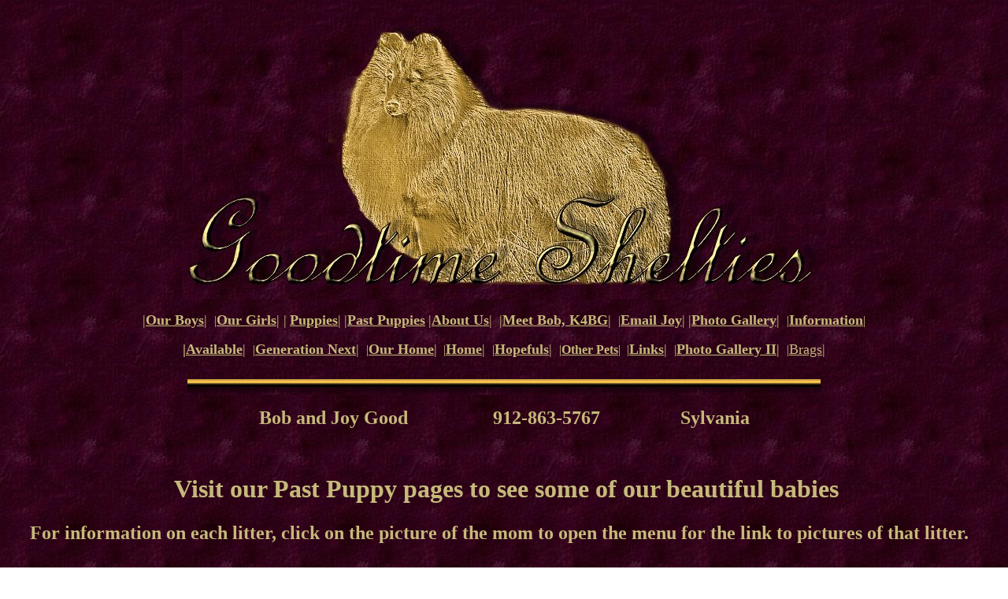

--- FILE ---
content_type: text/html
request_url: https://www.goodtimeshelties.com/puppymenu.htm
body_size: 7121
content:
<!DOCTYPE html PUBLIC "-//W3C//DTD XHTML 1.0 Transitional//EN" "http://www.w3.org/TR/xhtml1/DTD/xhtml1-transitional.dtd">
<html dir="ltr" xmlns="http://www.w3.org/1999/xhtml">

<!-- #BeginTemplate "newtemplet.dwt" -->

<head>
<msnavigation dir="ltr" border="0" cellpadding="0" cellspacing="0" width="100%"><msnavigation valign="top">

<meta content="text/html; charset=utf-8" http-equiv="Content-Type" />
<!-- #BeginEditable "doctitle" -->
<title>Sheltie Puppies</title>
<style type="text/css">
.menutitle{
cursor:pointer;
margin-bottom: 5px;
background-color:#ECECFF;
color:#000000;
width:140px;
padding:2px;
text-align:center;
font-weight:bold;
/*/*/border:1px solid #000000;/* */
}

.submenu{
margin-bottom: 0.5em;
}
</style>

<script type="text/javascript">

/***********************************************
* Switch Menu script- by Martial B of http://getElementById.com/
* Modified by Dynamic Drive for format & NS4/IE4 compatibility
* Visit http://www.dynamicdrive.com/ for full source code
***********************************************/

var persistmenu="yes" //"yes" or "no". Make sure each SPAN content contains an incrementing ID starting at 1 (id="sub1", id="sub2", etc)
var persisttype="sitewide" //enter "sitewide" for menu to persist across site, "local" for this page only

if (document.getElementById){ //DynamicDrive.com change
document.write('<style type="text/css">\n')
document.write('.submenu{display: none;}\n')
document.write('</style>\n')
}

function SwitchMenu(obj){
	if(document.getElementById){
	var el = document.getElementById(obj);
	var ar = document.getElementById("masterdiv").getElementsByTagName("span"); //DynamicDrive.com change
		if(el.style.display != "block"){ //DynamicDrive.com change
			for (var i=0; i<ar.length; i++){
				if (ar[i].className=="submenu") //DynamicDrive.com change
				ar[i].style.display = "none";
			}
			el.style.display = "block";
		}else{
			el.style.display = "none";
		}
	}
}

function get_cookie(Name) { 
var search = Name + "="
var returnvalue = "";
if (document.cookie.length > 0) {
offset = document.cookie.indexOf(search)
if (offset != -1) { 
offset += search.length
end = document.cookie.indexOf(";", offset);
if (end == -1) end = document.cookie.length;
returnvalue=unescape(document.cookie.substring(offset, end))
}
}
return returnvalue;
}

function onloadfunction(){
if (persistmenu=="yes"){
var cookiename=(persisttype=="sitewide")? "switchmenu" : window.location.pathname
var cookievalue=get_cookie(cookiename)
if (cookievalue!="")
document.getElementById(cookievalue).style.display="block"
}
}

function savemenustate(){
var inc=1, blockid=""
while (document.getElementById("sub"+inc)){
if (document.getElementById("sub"+inc).style.display=="block"){
blockid="sub"+inc
break
}
inc++
}
var cookiename=(persisttype=="sitewide")? "switchmenu" : window.location.pathname
var cookievalue=(persisttype=="sitewide")? blockid+";path=/" : blockid
document.cookie=cookiename+"="+cookievalue
}

if (window.addEventListener)
window.addEventListener("load", onloadfunction, false)
else if (window.attachEvent)
window.attachEvent("onload", onloadfunction)
else if (document.getElementById)
window.onload=onloadfunction

if (persistmenu=="yes" && document.getElementById)
window.onunload=savemenustate

</script>

<style type="text/css">
.auto-style3 {
	text-align: center;
	color: #6A1818;
	font-size: small;
	font-family: Harrington;
	font-weight: normal;
}
.auto-style4 {
	vertical-align: bottom;
}
.auto-style5 {
	font-family: Harrington;
	font-size: small;
	color: #660000;
}
</style>


<!-- #EndEditable -->
<style type="text/css">
.auto-style1 {
	text-align: center;
	color: #C6B97B;
}
a {
	color: #C6B97B;
}
a:visited {
	color: #FFCC00;
}
a:active {
	color: #FFFFCC;
}
.auto-style2 {
	color: #C6B97B;
}
</style>
</head>

<body style="background-image: url('Janet.jpg')">


<div class="auto-style1">
	<div>

<p align="center">
    <tbody>
      <tr>
        <td width="223" height="20">
          <img alt="goodtime banner" height="364" src="newbanner.jpg" width="817" /><p align="center">
		<font face="Harrington" size="4" color="#703850">
		  <span class="auto-style2">|</span><a href="gentlemen.htm"><b>Our
          Boys</b></a><span class="auto-style2">| </span></font>
        <span class="auto-style2">&nbsp;|</td><td width="332" height="20"></span><font face="Harrington" size="4"><a href="ladies.htm"><b>Our
          Girls</b></a><span class="auto-style2">| |</span></font>
        <span class="auto-style2">
        </td>
        <td width="120" height="20">
          </span>
          <font face="Harrington" size="4"><b><a href="puppies.html">Puppies</a></b><span class="auto-style2">|</span></font>
        <span class="auto-style2">
        </td>
        <td width="347" height="20">
          </span>
          <font face="Harrington" size="4"><span class="auto-style2">|</span><a href="puppymenu.htm"><b>Past
          Puppies</b></a></font>
        <span class="auto-style2">
        </td>
        <td width="156" height="20">
          </span>
          <font face="Harrington" size="4">|<a href="aboutus.htm"><b>About Us</b></a>| </font>
        &nbsp;<span class="auto-style2"></td><td width="342" height="20"></span><font face="Harrington" size="4">|<a href="hamdays2.htm"><strong>Meet 
		Bob,</strong><b> K4BG</b></a>| </font>
        &nbsp;<span class="auto-style2">|</td><td width="401" height="20"></span><font face="Harrington" size="4"><a href="mailto:joy@goodtimeshelties.com"><b>Email
          Joy</b></a>|</font>
        <span class="auto-style2">
        </td>
        <td width="781" height="20">
          </span>
          <font face="Harrington" size="4">|<a href="images/slideshow2/photogallery.htm"><b>Photo
          Gallery</b></a>| </font>
        &nbsp;<span class="auto-style2">|</td><td width="31" height="20"></span><a href="information.htm"><font face="Harrington" size="4"><b>Information</b></font></a>|<div>
          <font face="Harrington" size="4"><b>|<a href="available.htm">A</a></b><a href="available.htm"><b>vailable</b></a>| </font>
        &nbsp;|</td><td width="332" height="12"><font face="Harrington" size="4"><a href="grandpups.htm"><b>Generation
          Next</b></a>| </font>
        &nbsp;|</td><td width="120" height="12"><font face="Harrington" size="4"><a href="ourhome.html"><b>Our Home</b></a>|</font>&nbsp; 
			|</td><td width="347" height="12"><font face="Harrington" size="4"><a href="index.html"><b>Home</b></a>| </font>
        &nbsp;|</td><td width="156" height="12"><font face="Harrington" size="4"><a href="ouryounghopefuls.htm"><b>Hopefuls</b></a>| </font>
        &nbsp;|</td><td width="342" height="12"><font face="Harrington"><a href="otherpets.html"><b>Other Pets</b></a>| </font>
        &nbsp;|</td><td width="401" height="12"><font face="Harrington" size="4"><a href="welcome.html"><b>Links</b></a>| </font>
        &nbsp;|</td><td width="781" height="12"><font face="Harrington" size="4"><a href="photogallery2.htm"><b>Photo
          Gallery II</b></a>| </font>
        &nbsp;|</td><font size="4" face="Harrington"><a href="mylatestbrags.htm">Brags</a>|</font>
        </td>
      </tr>
  	  </div><p align="center" class="auto-style2">
  	  <img alt="bar" height="31" src="_borders/goldbarbkg.jpg" width="268" /><img alt="bar" height="31" src="_borders/goldbarbkg.jpg" width="268" /><img alt="bar" height="31" src="_borders/goldbarbkg.jpg" width="268" /><div style="height: 27px"><!-- #EndEditable -->
          <b>
          <font size="5" color="#703850">
            <span class="auto-style2">Bob and Joy Good&nbsp;&nbsp;&nbsp;&nbsp;&nbsp;&nbsp;&nbsp;&nbsp;&nbsp;&nbsp;&nbsp;&nbsp;&nbsp;&nbsp;&nbsp;&nbsp;&nbsp; 912-863-5767&nbsp;&nbsp;&nbsp;&nbsp;&nbsp;&nbsp;&nbsp;&nbsp;&nbsp;&nbsp;&nbsp;&nbsp;&nbsp;&nbsp;&nbsp;&nbsp; 
		  Sylvania

</td></tr><msnavigation dir="ltr" border="0" cellpadding="0" cellspacing="0" width="100%"><tr><msnavigation valign="top">

			<br />

			</span>
			</font></b>
			

    </div>
		<div class="auto-style1">
   

  	  <!-- #BeginEditable "body" --><msnavigation border="0" cellpadding="0" cellspacing="0" width="100%"><tr><td>

<p align="center">
	&nbsp;<center>
      	  <b>
            <font size="5" color="#703850">

</td></tr><msnavigation dir="ltr" border="0" cellpadding="0" cellspacing="0" width="100%"><tr><msnavigation valign="top">
 <p align="center"><font face="Harrington" color="#660000" size="5">&nbsp;</font><font face="Harrington" size="6"><span class="auto-style2">Visit 
 our Past Puppy pages to see some of our beautiful babies</span></font></p>
 <p align="center"><font face="Harrington" size="5"><span class="auto-style2">
 For information on each litter, click on the picture of the mom to open the 
 menu for the link to pictures of that litter.</span><font face="Harrington" color="#660000" size="5">&nbsp;&nbsp;</font></font></p>
                <p align="center">&nbsp;</p>
 <div align="center">
  <center>
  <table border="0" width="757">

                  <tr>
                    <td width="1297" align="center"><!-- Keep all menus within masterdiv-->
<div id="masterdiv">



	<div class="menutitle" onclick="SwitchMenu('sub1')" style="width: 200; height: 109px"><font face="Harrington" color="#660000" size="2">
		Windy-Goodie pups 4/1/03
      <img border="0" src="images/proudmom3wk2dwFvvsm.jpg" width="101" height="76" class="auto-style4"></font></div>
    <span class="submenu" id="sub1">
        <font face="Harrington" color="#660000">
		- <a href="puppies12days.htm">12 Days Old</a><br>
		- <a href="puppies2.htm">3 Weeks Old</a><br>
		- <a href="puppies4weeks.htm">4 Weeks Old</a><br>
		- <a href="puppies5weeks.htm">5 Weeks Old</a><br>
    - <a href="goodie-windypups10mo.htm">10 Months Old</a><br>
		- <a href="goodie-windypups1year.htm">1 Year</a><br>
     - <a href="PreciousPed.htm">Pup's Pedigree</a>
  
        </font>
	</span>

	
	
	
	<div class="menutitle" onclick="SwitchMenu('sub2')" style="width: 200; height: 25"><font face="Harrington" color="#660000" size="2">
		Windy-Lucky pups 5/20/04
      <img border="0" src="images/Lucky-Windypups5-20-04_005vvsmw.jpg" width="107" height="82"></font></div>
    <span class="submenu" id="sub2">
        <font face="Harrington" color="#660000">
		- <a href="lucky-windypuppies3days.htm">3 Days Old</a><br>
		- <a href="WLpuppies10days.htm">10 Days Old&nbsp;</a><br>
		- <a href="WLpuppies16days.htm">16 Days Old</a><br>
		- <a href="WLpuppies3wks.htm">3 Weeks Old</a><br>
        - <a href="WLpuppies4wks.htm">4 Weeks Old</a><br>
    - <a href="WLpuppies5wks.htm">5 Weeks Old</a><br>

	- <a href="WLpuppies6wks.htm">6 Weeks Old</a><br>
	- <a href="WLpuppies8wks.htm">8 Weeks Old</a><br>
	- <a href="Lucky-Windypupsped.htm">Puppies pedigree</a>

        </font>

	</span>

		                    

	<div class="menutitle" onclick="SwitchMenu('sub3')" style="width: 200; height: 25"><font face="Harrington" color="#660000" size="2">
		Sally-Lucky Pups 1/22/04
      <img border="0" src="images/LuckySallypups15daysvvsmF.jpg" width="114" height="86"></font></div>
    <span class="submenu" id="sub3">
    <font face="Harrington" color="#660000">
    - <a href="images/birthday.htm">Birthday</a><br>
		- <a href="sally-luckypups1-04.htm">Birth</a><br>
		- <a href="puppies11days.htm">11 Days</a><br>
		- <a href="puppies15days.htm">15 Days</a><br>
		- <a href="puppies3wks2-12-04.htm">3 Weeks Old</a><br>
    - <a href="puppies4wks.htm">4 Weeks Old</a><br>
     - <a href="puppies6wks.htm">6 Weeks Old</a><br>
     - <a href="puppies7wks.htm">7 Weeks Old</a><br>
	- <a href="dawn8wks.htm">Dawn 8 weeks;</a><br>
		- <a href="keeper8wks.htm">Keeper 8 weeks;</a><br>
		- <a href="simone8wks.htm">Simone 8 weeks;</a><br>
		- <a href="beyonce8wks.htm">Beyonce' 8 weeks;</a><br>
	- <a href="Dawn10wks.htm">Dawn 10 weeks</a><br>
		- <a href="keeper10wks.htm">Keeper 10 weeks</a><br>
		- <a href="simone10wks.htm">Simone 10 weeks</a><br>
		- <a href="beyonce10wks.htm">Beyonce' 10 weeks</a><br>
			- <a href="Dawn12wks.htm">Dawn 12 weeks</a><br>
		- <a href="keeper12wks.htm">Keeper 12 weeks</a><br>
		- <a href="simone12wks.htm">Simone 12 weeks</a><br>
		- <a href="beyonce12wks.htm">Beyonce' 12 weeks</a><br>
	- <a href="Dawn12wks.htm">Dawn</a><br>
	- <a href="simone.htm">Simone</a><br>
	- <a href="goodtimes_beyon_wishesndreams.htm">Beyonce'</a><br>
	- <a href="keeper.htm">Keeper</a><br>
	- <a href="sallylucky_puppies_pedigree.htm">Pup's Pedigree</a>
    </font>

   	</span>

	
	
	<div class="menutitle" onclick="SwitchMenu('sub4')" style="width: 200; height: 28"><font face="Harrington" color="#660000" size="2">
		Sally-Lucky pups (2) 10/20/04 <img border="0" src="images/Sallybirth7-30-07fvvsm.jpg" width="108" height="76"></font></div>
	<span class="submenu" id="sub4">
    <font face="Harrington" color="#660000">
	- <a href="SLpuppies13days.htm">Pups 13 days</a><br>
	- <a href="SLpuppies17days.htm">17 Days</a><br>
	- <a href="SLpuppies3wks.htm">3 Weeks</a><br>
	- <a href="SLpuppies5wks.htm">5 Weeks</a><br>
	- <a href="SLpuppies6wks.htm">6 Weeks</a><br>
	- <a href="SLpuppies7wks.htm">7 Weeks</a><br>
	- <a href="SLpuppies9wks.htm">9 Weeks</a><br>
	- <a href="spark.htm">Meet Spark</a><br>
	- <a href="Cher.htm">Meet Cher</a><br>
	- <a href="keeper.htm">Meet Keeper</a><br>
	- <a href="SLpupsgrown.htm">Growing up</a><br>
	- <a href="sallylucky_puppies_pedigree.htm">Pup's Pedigree</a>


    </font>
</span>

                      
    <div class="menutitle" onclick="SwitchMenu('sub5')" style="width: 200; height: 28"><font face="Harrington" color="#660000" size="2">
		Lovey-Razz pups 3/19/05
      <img border="0" src="images/solo-lovey3-23-05vvsm.jpg" width="100" height="82"></font></div>
	<span class="submenu" id="sub5">
    <font face="Harrington" color="#660000">
	- <a href="http://www.goodtimeshelties.com/introducing_goodtime_solitaire.htm">
	Meet Solo</a><br>
	- <a href="http://www.goodtimeshelties.com/Lovey-Razzpupsped.htm">Pedigree</a>

    </font>
</span>

                      
                      <div class="menutitle" onclick="SwitchMenu('sub6')" style="width: 200; height: 28"><font face="Harrington" color="#660000" size="2">
						  Belle-Razz pups 1/23/06
                        <img border="0" src="images/Belle-birthnextdayvvsm.jpg" width="115" height="86"></font></div>
	<span class="submenu" id="sub6">
    <font face="Harrington" color="#660000">
	- <a href="belle-razzpups1wk.htm">Pups 1 week</a><br>
	- <a href="belle-razzpups2wks.htm">2 Week</a><br>
	- <a href="belle-razz3wks.htm">3 Weeks</a><br>
	- <a href="belle-razz4wks.htm">4 Weeks</a><br>
	- <a href="belle-razz6wkslideshow.htm">6 Weeks</a><br>
	- <a href="belle_and_razz_pups_at_7_weeks_o.htm">7 Weeks</a><br>
	- <a href="belle-razzpups8wks.htm">8 Weeks</a><br>
	- <a href="belle-razzpups9wks.htm">9 Weeks</a><br>
	- <a href="belle_and_razz_pups_at_10_weeks_.htm">10 Weeks</a><br>
	- <a href="bell-razzpups11wks.htm">11 Weeks</a><br>
	- <a href="Bell-Razzpupsgrown.htm">Grown Up</a><br>
	- <a href="belle-razzpupsped.htm">Belle &amp; Razz Pups Pedigree</a>


    </font>
</span>

                      <div class="menutitle" onclick="SwitchMenu('sub7')" style="width: 200; height: 28"><font face="Harrington" color="#660000" size="2">
						  Precious-Spark pups 2/3/06
                        <img border="0" src="images/preciousbirthday_006cvvsm.jpg" width="100" height="84"></font></div>
	<span class="submenu" id="sub7">
    <font face="Harrington" color="#660000">
	- <a href="precious-sparkpups1wk.htm">Pups at 1 week</a><br>
	- <a href="precious-sparkpups2-5wks.htm">Pups at 2 1/2 weeks</a><br>
	- <a href="precious-sparkpups3-5wks.htm">Pups at 3 1/2 weeks</a><br>
	- <a href="precious-sparkpups4wks.htm">Pups at 4 weeks</a><br>
	- <a href="precious-sparkpups5wks.htm">Pups at 5 weeks</a><br>
	- <a href="precious-sparkpups6-5wks.htm">Pups at 6 1/2 weeks</a><br>
	- <a href="precious-sparkspups8wks.htm">Pups at 8 weeks</a><br>
	- <a href="spark-preciouspupsped.htm"> Pup's Pedigree</a>

				
	</font>
</span>
	
                      <div class="menutitle" onclick="SwitchMenu('sub8')" style="width: 200; height: 28"><font face="Harrington" color="#660000" size="2">
						  Beyonce-Beau pups 2/17/06
                        <img border="0" src="images/beyoncebirth018evvsmf.jpg" width="100" height="80"></font></div>
	<span class="submenu" id="sub8">
    <font face="Harrington" color="#660000">
	- <a href="beyonce-beaupups1wk.htm">Pups at 1 week</a><br>
	- <a href="beyonce-beaupups17days.htm">Pups at 17 days</a><br>
	- <a href="Beyonce-Beaupups4wks.htm">Pups at 4 weeks</a><br>
	- <a href="beyonce-beaupups6wks.htm">Pups at 6 weeks</a><br>
	- <a href="beyonce-beaupups8wks.htm">Pups at 8 weeks</a><br>
	- <a href="Beyoncepups1yr.htm">Pups at 1 year</a><br>
	- <a href="beyonce-beaupupsped.htm">Pups pedigree</a>

	
	</font>
</span>


	
                      <div class="menutitle" onclick="SwitchMenu('sub9')" style="width: 200; height: 28"><font face="Harrington" color="#660000" size="2">
						  Lovey-Spark pups (1) 5/23/06 <img border="0" src="images/lovey-sparkpups_2-5-07003vvsm.jpg" width="115" height="85"></font></div>
	<span class="submenu" id="sub9">
    <font face="Harrington" color="#660000">
	- <a href="http://www.goodtimeshelties.com/lovey-spark-puppies.htm">Pups at 
	1 week</a><br>
	- <a href="http://www.goodtimeshelties.com/lovey-sparkpups18days.htm">Pups 
	at 18 days</a><br>
	- <a href="http://www.goodtimeshelties.com/lovey-sparkpups4wks.htm">Pups at 
	4 weeks</a><br>
	- <a href="http://www.goodtimeshelties.com/loveysparkpups6wks.htm">Pups at 6 
	weeks</a><br>
	- <a href="http://www.goodtimeshelties.com/davy-rowdy-sunny6-5wks.htm">Pups 
	at 6 1/2 weeks</a><br>
	- <a href="http://www.goodtimeshelties.com/loveysparkpups8-5wks.htm">Pups at 
	8 1/2 weeks</a><br>
	- <a href="http://www.goodtimeshelties.com/spark-preciouspupsped.htm">Pups 
	pedigree</a>

	
	</font>
</span>


   <div class="menutitle" onclick="SwitchMenu('sub10')" style="width: 200; height: 28"><font face="Harrington" color="#660000" size="2">
	   Sally-Sonny Pups 10/31/06
    <img border="0" src="images/sally-pups10-31-06vvsm.jpg" width="112" height="80"></font></div>
	<span class="submenu" id="sub10">
    <font face="Harrington" color="#660000">
	- <a href="http://www.goodtimeshelties.com/puppiesfall06winter07.htm">Pups 
	at birth</a><br>
	- <a href="http://www.goodtimeshelties.com/Sally-Sonny-pups2wks.htm">Pups at 
	2 weeks</a><br>
	- <a href="http://www.goodtimeshelties.com/Sally-Sonnypups3wks.htm">Pups at 
	3 weeks</a><br>
	- <a href="http://www.goodtimeshelties.com/sally-sonnypups4wks.htm">Pups at 
	4 weeks</a><br>
	- <a href="http://www.goodtimeshelties.com/sally-sonnypups5wks.htm">Pups at 
	5 weeks</a><br>
	- <a href="http://www.goodtimeshelties.com/sally-sonnypups6wks.htm">Pups at 
	6 weeks</a><br>
	- <a href="http://www.goodtimeshelties.com/sally-sonnypups8wks.htm">Pups at 
	8 weeks</a><br>
	- <a href="http://www.goodtimeshelties.com/Sally-Sonny-pups-ped.htm">Pups 
	pedigree</a><br>
	- <a href="sally-sonnypupsgrown.htm">Pups Grown Up</a>
	
	</font>
</span>
                    


   <div class="menutitle" onclick="SwitchMenu('sub11')" style="width: 200; height: 28"><font face="Harrington" color="#660000" size="2">
	   Belle-Spark Pups 11/23/06
    <img border="0" src="images/holiday-pups11-23-06012vvsmf.jpg" width="115" height="97"></font></div>
	<span class="submenu" id="sub11">
    <font face="Harrington" color="#660000">
	- <a href="http://www.goodtimeshelties.com/puppiesfall06winter07.htm">Pups 
	at birth</a><br>
	- <a href="http://www.goodtimeshelties.com/belle-sparkpups18days.htm">Pups 
	at 18 days</a><br>
	- <a href="http://www.goodtimeshelties.com/belle-sparkpups3wks.htm">Pups at 
	3 weeks</a><br>
	- <a href="http://www.goodtimeshelties.com/belle-sparkpups5wks.htm">Pups at 
	5 weeks</a><br>
	- <a href="http://www.goodtimeshelties.com/belle-sparkpups6wks.htm">Pups at 
	6 weeks</a><br>
	- <a href="http://www.goodtimeshelties.com/belle-sparkpups7wks.htm">Pups at 
	7 weeks</a><br>
	- <a href="http://www.goodtimeshelties.com/belle-sparkpups10wks.htm">Pups at 
	10 weeks</a><br>
	- <a href="http://www.goodtimeshelties.com/belle-sparkpupsupdate.htm">Pup 
	update</a><br>
	- <a href="http://www.goodtimeshelties.com/Spark-Belle_pups_ped.htm">Pups 
	pedigree</a>

	
	</font>
</span>


     <div class="menutitle" onclick="SwitchMenu('sub12')" style="width: 200; height: 28"><font face="Harrington" color="#660000" size="2">
		 Lovey-Spark pups (2) 2/4/07 <img border="0" src="images/lovey-sparkpups_2-5-07003vvsm.jpg" width="115" height="85"></font></div>
	<span class="submenu" id="sub12">
    <font face="Harrington" color="#660000">
	- <a href="http://www.goodtimeshelties.com/puppiesfall06winter07.htm">Pups 
	at birth</a><br>
	- <a href="http://www.goodtimeshelties.com/lovey-sparkpups2-5wks.htm">Pups 
	at 2 1/2 weeks</a><br>
	- <a href="http://www.goodtimeshelties.com/lovey-sparkpups3wks.htm">Pups at 
	3 weeks</a><br>
	- <a href="http://www.goodtimeshelties.com/lovey-sparkpups5wks.htm">Pups at 
	4 1/2 weeks</a><br>
	- <a href="http://www.goodtimeshelties.com/lovey-sparkpups6wks.htm">Pups at 
	5 1/2 weeks</a><br>
	- <a href="http://www.goodtimeshelties.com/loveypups7wks.htm">Pups at 7 
	weeks</a><br>
	- <a href="http://www.goodtimeshelties.com/HappyEaster.htm">Pups at 7 1/2 
	weeks</a><br>
	- <a href="http://www.goodtimeshelties.com/spark_and_lovey_pups_at_9wks.htm">
	Pups at 9 weeks</a><br>
	- <a href="http://www.goodtimeshelties.com/lovey-sparks-celine-emmy10wks.htm">
	Celine &amp; Emmy at 10 weeks</a><br>
	- <a href="http://www.goodtimeshelties.com/celine12wks.htm">Celine at 12 
	weeks</a><br>
	- <a href="http://www.goodtimeshelties.com/emmy-celine35wks.htm">Emmy &amp; 
	Celine at 35 weeks</a><br>
	- <a href="http://www.goodtimeshelties.com/spark-preciouspupsped.htm">Pups 
	pedigree</a>

	
	</font>
</span>

   <div class="menutitle" onclick="SwitchMenu('sub13')" style="width: 200; height: 28"><font face="Harrington" color="#660000" size="2">
	   Sally-Rugrat (1) 7/30/07 <img border="0" src="images/Sallybirth7-30-07fvvsm.jpg" width="108" height="76"></font></div>
	<span class="submenu" id="sub13">
    <font face="Harrington" color="#660000">
	- <a href="http://www.goodtimeshelties.com/Sal-rrpuppies.htm">Pups at birth</a><br>
	- <a href="http://www.goodtimeshelties.com/sally-rugratpups1wk.htm">Pups at 
	1 week</a><br>
	- <a href="http://www.goodtimeshelties.com/sally-rugratpups2wks.htm">Pups at 
	2 weeks</a><br>
	- <a href="http://www.goodtimeshelties.com/sally-rugratpups3wks.htm">Pups at 
	3 weeks</a><br>
	- <a href="http://www.goodtimeshelties.com/sally_and_rugrat-pups4wks.htm">
	Pups at 4 weeks</a><br>
	- <a href="http://www.goodtimeshelties.com/Sally-Rugratpups5-5wks.htm">Pups 
	at 5 1/2 weeks</a><br>
	- <a href="http://www.goodtimeshelties.com/Sally-Rugratpups7wks.htm">Pups at 
	7 weeks</a><br>
	- <a href="http://www.goodtimeshelties.com/Sally-Rugratpups8wks.htm">Pups at 
	8 weeks</a><br>
	- <a href="http://www.goodtimeshelties.com/Sally-Rugratpups9wks.htm">Pups at 
	9 weeks</a><br>
	- <a href="http://www.goodtimeshelties.com/Sally-Rugratpups10wks.htm">Pups 
	at 10 weeks</a><br>
	- <a href="http://www.goodtimeshelties.com/Sal-RRpups11wks.htm">Pups at 11 
	weeks</a><br>
	- <a href="http://www.goodtimeshelties.com/Sal-RRpups12wks.htm">Pups at 12 
	weeks</a><br>
	- <a href="http://www.goodtimeshelties.com/Sal-RRpups13wks.htm">Pups at 13 
	weeks</a><br>
	- <a href="http://www.goodtimeshelties.com/sally-rugratpupsped.htm">Pups 
	pedigree</a>

	
	</font>
</span>

 <div class="menutitle" onclick="SwitchMenu('sub14')" style="width: 200; height: 28"><font face="Harrington" color="#660000" size="2">
	 Lovey-Spark pups (3) 5/6/08 <img border="0" src="images/Lovey-sparkpups3-5-14-08007vvsmf.jpg" width="115" height="80"></font></div>
	<span class="submenu" id="sub14">
    <font face="Harrington" color="#660000">
	- <a href="lovey-sallypups5-08.htm">Pups at birth</a><br>
		- <a href="http://www.goodtimeshelties.com/lovey-sparkpups5-21-08.htm">
	Pups at 17 days</a><br>
	- <a href="http://www.goodtimeshelties.com/lovey-sparkpups5-27-08.htm">Pups 
	at 3 weeks</a><br>
	- <a href="http://www.goodtimeshelties.com/spark-loveypups5wk-3.htm">Pups at 
	5 weeks</a><br>
	- <a href="http://www.goodtimeshelties.com/lovey-sparkpups3-6wks.htm">Pups 
	at 6 weeks</a><br>
	- <a href="http://www.goodtimeshelties.com/lovey-sparkpups3-6-5wks.htm">Pups 
	at 6 1/2 weeks</a><br>
		- <a href="http://www.goodtimeshelties.com/lovey-sparkpups3-7wks.htm">
	Pups at 7 weeks</a><br>
	- <a href="http://www.goodtimeshelties.com/lovey-sparkpups3-8wks.htm">Pups 
	at 8 weeks</a><br>
	- <a href="http://www.goodtimeshelties.com/lovey-sparkpups3-9wks.htm">Pups 
	at 9 weeks</a><br>
	- <a href="http://www.goodtimeshelties.com/hope-ripley-chance-faith10wks.htm">
	Pups at 10 weeks</a><br>
	- <a href="http://www.goodtimeshelties.com/faith-ripley11wks.htm">Ripley and 
	Faith at 11 weeks</a><br>
	- <a href="http://www.goodtimeshelties.com/ripley12wks.htm">Ripley at 12 
	weeks</a><br>
	- <a href="http://www.goodtimeshelties.com/ripley13wks.htm">Ripley at 13 
	weeks</a><br>
	- <a href="http://www.goodtimeshelties.com/ripley14weeks.htm">Ripley at 14 
	weeks</a><br>
	- <a href="http://www.goodtimeshelties.com/ripley.htm">Ripley at 1 year</a><br>

	- <a href="http://www.goodtimeshelties.com/spark-preciouspupsped.htm">Pups 
	pedigree</a>

	
	</font>
</span>

 <div class="menutitle" onclick="SwitchMenu('sub15')" style="width: 200; height: 28"><font face="Harrington" color="#660000" size="2">
	 Sally-Rugrat (2) 5/20/08 <img border="0" src="images/puppies5-21-08001vvsmf.jpg" width="124" height="81"></font></div>
	<span class="submenu" id="sub15">
    <font face="Harrington" color="#660000">
	- <a href="http://www.goodtimeshelties.com/dazzlepup.htm">Pups at birth</a><br>
		- <a href="http://www.goodtimeshelties.com/sally_RRpups2-17days.htm">
	Pups at 17 days</a><br>
		- <a href="http://www.goodtimeshelties.com/sally-rugratpups2-3wks.htm">
	Pups at 3 weeks</a><br>
		- <a href="http://www.goodtimeshelties.com/sally-rugrat2-4-5weeks.htm">
	Pups at 4 1/2 weeks</a><br>
		- <a href="http://www.goodtimeshelties.com/sally-rugrat2-5wks.htm">Pups 
	at 5 weeks</a><br>
		- <a href="http://www.goodtimeshelties.com/thunder-anna6wks.htm">Pups at 
	6 weeks</a><br>
		- <a href="http://www.goodtimeshelties.com/thunder-anna7wks.htm">Pups at 
	7 weeks</a><br>
		- <a href="http://www.goodtimeshelties.com/thunder-anna8wks.htm">Pups at 
	8 weeks</a><br>
		- <a href="http://www.goodtimeshelties.com/anna9wks.htm">Anna at 9 weeks</a><br>
	- <a href="http://www.goodtimeshelties.com/anna10wks.htm">Anna at 10 weeks</a><br>
	- <a href="http://www.goodtimeshelties.com/anna11wks.htm">Anna at 11 weeks</a><br>
	
	- <a href="http://www.goodtimeshelties.com/sally-rugratpupsped.htm">Pups 
	pedigree</a>

	
	</font>
</span>

	
 <div class="menutitle" onclick="SwitchMenu('sub16')" style="width: 200; height: 28"><font face="Harrington" color="#660000" size="2">
	 Dazzle-Sky Pup 7-16-09 <img border="0" src="images/dazzle-skypup7-16-09027vvsm.jpg" width="141" height="99"></font></div>
	<span class="submenu" id="sub16">
    <font face="Harrington" color="#660000">
	- <a href="http://www.goodtimeshelties.com/dazzlepup.htm">Pup at birth</a><br>
		- <a href="http://www.goodtimeshelties.com/tux1wk.htm">Tux at 1 week</a><br>
		- <a href="http://www.goodtimeshelties.com/tux2wks.htm">Tux at 2 weeks</a><br>
		- <a href="http://www.goodtimeshelties.com/tux3wks.htm">Tux at 3 weeks</a><br>
		- <a href="http://www.goodtimeshelties.com/tux4wks.htm">Tux at 4 weeks</a><br>
		- <a href="http://www.goodtimeshelties.com/tux5wks.htm">Tux at 5 weeks</a><br>
		- <a href="http://www.goodtimeshelties.com/tux6wks.htm">Tux at 6 weeks</a><br>
		- <a href="http://www.goodtimeshelties.com/tux7wks.htm">Tux at 7 weeks</a><br>
		- <a href="http://www.goodtimeshelties.com/tux8wks.htm">Tux at 8 weeks</a><br>
	- <a href="http://www.goodtimeshelties.com/tux10wks.htm">Tux at 10 weeks</a><br>
	- <a href="http://www.goodtimeshelties.com/tux11wks.htm">Tux at 11 weeks</a><br>
	- <a href="http://www.goodtimeshelties.com/tux14wks.htm">Tux at 14 weeks</a><br>
	
	- <a href="http://www.goodtimeshelties.com/tuxped.htm">Tux pedigree</a>



</font>
</span>

	
 <div class="menutitle" onclick="SwitchMenu('sub17')" style="width: 200; height: 131px"><font face="Harrington" color="#660000" size="2">
	 Shevaun-Spark Pups 10-15-09 
	 <img border="0" src="images/shevaunsnewbabies10-15-09012vvsm.jpg" width="141" height="101"></font></div>
	<span class="submenu" id="sub17">
    <font face="Harrington" color="#660000">
    
    - <a href="http://www.goodtimeshelties.com/shevaun-spark-pups-at-birth.htm">
	Shevaun and Spark's pups at birth</a><br>
			- <a href="http://www.goodtimeshelties.com/shevaunboys9days.htm">
	Trevor and Tryston at 9 days</a><br>
		- <a href="http://www.goodtimeshelties.com/shevaunpups15days.htm">Trevor 
	and Tryston at 15 days</a><br>
		- <a href="http://www.goodtimeshelties.com/shevaunpups3wks.htm">Trevor 
	and Tryston at 3 weeks</a><br>
		- <a href="http://www.goodtimeshelties.com/shevaunpups4wks.htm">Trevor 
	and Tryston at 4 weeks</a><br>
	- <a href="http://www.goodtimeshelties.com/shevaunpups5wks.htm">Trevor and 
	Tryston at 5 weeks</a><br>
	- <a href="http://www.goodtimeshelties.com/shevaunpups6-5wks.htm">Trevor and 
	Tryston at 6 1/2 weeks</a><br>
	- <a href="http://www.goodtimeshelties.com/shevaunpups8-5wks.htm">Trevor and 
	Tryston at 8 1/2 weeks</a><br>
	- <a href="http://www.goodtimeshelties.com/trevor11wks.htm">Trevor at 11 
	weeks</a><br>

	
	- <a href="http://www.goodtimeshelties.com/spark-shevaunpupsped.htm">Trevor 
	and Tryston's pedigree</a>

</font>
</span>

	
 <div class="menutitle" onclick="SwitchMenu('sub18')" style="width: 200; height: 28"><font face="Harrington" color="#660000" size="2">
	 Sky-Dazzle Pups 2-9-10<img border="0" src="images/dazzle-skypup2-9-10vvsm.jpg" width="141" height="99"></font></div>
	<span class="submenu" id="sub18">
    
    - <a href="http://www.goodtimeshelties.com/sky-dazzlepuppies2-9-10.htm">Sky 
	and Dazzle's pups at birth</a><br>
			- <a href="dazzle-skypups1wk.htm">Sky and Dazzle Pups 1 week</a><br>
		- <a href="dazzle-skypups2wks.htm">Sky and Dazzle Pups 2 week</a><br>
		- <a href="dazzle-skypups3wks.htm">Sky and Dazzle Pups 3 week</a><br>
		- <a href="daz-skypups4wks.htm">Sky and Dazzle Pups 4 week</a><br>
	- <a href="daz-skypups5wks.htm">Sky and Dazzle Pups 5 week</a><br>
	- <a href="daz-skypups6wks.htm">Sky and Dazzle Pups 6 week</a><br>
	- <a href="daz-skypups7wks.htm">Sky and Dazzle Pups 7 week</a><br>
	- <a href="daz-skypups8wks.htm">Sky and Dazzle Pups 8 week</a><br>
	- <a href="daz-skypups9wks.htm">Sky and Dazzle Pups 9 week</a><br>
	- <a href="daz-skypups10wks.htm">Sky and Dazzle Pups 10 week</a><br>
	
	- <a href="http://www.goodtimeshelties.com/tuxped.htm">Sky and Dazzle's 
	Pup's pedigree</a>
	
	
	</font>
</span>

	
 <div class="menutitle" onclick="SwitchMenu('sub19')" style="width: 200; height: 28">
	 <span class="auto-style1">Tavish</span><font face="Harrington" color="#660000" size="2">-Dazzle 
	 Pups 9-25-10<img border="0" src="images/20100925_23SMtn.JPG" width="144" height="100"></font></div>
	<span class="submenu" id="sub19">
    
    - <a href="daz-tavpuppies.htm">Tavish and Dazzle's pups at birth</a><br>
			- <a href="daz-tavishpups2wks.htm">Tavish and Dazzle Pups 2 week</a><br>
	- <a href="puppiesdaz-tav3wks.htm">Tavish and Dazzle Pups 3 week</a><br>
	- <a href="puppiesdaz-tav4wks.htm">Tavish and Dazzle Pups 4 week</a><br>
	- <a href="daz-tavishpups6wks.htm">Tavish and Dazzle Pups 6 week</a><br>
	- <a href="daz-tavishpups7wks.htm">Tavish and Dazzle Pups 7 week</a><br>
	-<a href="daz-tavishpups8wks.htm"> Tavish and Dazzle Pups 8 week</a><br>
	- <a href="daz-tavishpups10wks.htm">Tavish and Dazzle Pups 10 week</a><br>
	
	- <a href="tavish-dazzle-pupspedigree.pdf">Tavish and Dazzle's Pup's 
	pedigree</a>
	
	</font>
</span>

	
 <div class="menutitle" onclick="SwitchMenu('sub20')" style="width: 200; height: 28">
     <font face="Harrington" color="#660000" size="2">Shevaun-Breakon 2-22-11<img border="0" src="images/shevaunsnewbabies10-15-09012vvsm.jpg" width="144" height="100"></font></div>
	<span class="submenu" id="sub20">
    
   
			
	- <a href="http://www.goodtimeshelties.com/shevaun-breakonpups1wk.htm">
	Shevaun and Breakon Pups 1 week</a><br>
	- <a href="http://www.goodtimeshelties.com/shevaun-breakonpups2wk.htm">
	Shevaun and Breakon Pups 2 week</a><br>
	- <a href="http://www.goodtimeshelties.com/shevaun-breakonpups3wk.htm">
	Shevaun and Breakon Pups 3 week</a><br>
	- <a href="http://www.goodtimeshelties.com/shevaun-breakonpups5wk.htm">
	Shevaun and Breakon Pups 5 week</a><br>
	- <a href="http://www.goodtimeshelties.com/shevaun-breakonpups6wk.htm">
	Shevaun and Breakon Pups 6 week</a><br>
	- <a href="http://www.goodtimeshelties.com/shevaun-breakonpups8wk.htm">
	Shevaun and Breakon Pups 8 week</a><br>
	- <a href="http://www.goodtimeshelties.com/shevaun-breakonpups9wk.htm">
	Shevaun and Breakon Pups 9 week</a><br>
	- <a href="http://www.goodtimeshelties.com/shevaun-beckonpups.pdf">Breakon 
	and Shevaun's Pup's pedigree</a>


	</font>
</span>


 <div class="menutitle" onclick="SwitchMenu('sub21')" style="width: 200; height: 28">
	 <span class="auto-style3"><strong>Tavish</strong></span><font face="Harrington" color="#660000" size="2">-Dazzle 
	 Pups 11-21-11<img border="0" src="images/20100925_23SMtn.JPG" width="144" height="100"></font></div>
	<span class="submenu" id="sub21">
    
   
			- <a href="http://www.goodtimeshelties.com/daz-tavlitter2-2wks.htm">
	Tavish and Dazzle Pups 2 week</a><br>
	- <a href="http://www.goodtimeshelties.com/daz-tavlitter2-3wks.htm">Tavish 
	and Dazzle Pups 3 week</a><br>
	- <a href="http://www.goodtimeshelties.com/daz-tavlitter2-4wks.htm">Tavish 
	and Dazzle Pups 4 week</a><br>
	- <a href="http://www.goodtimeshelties.com/daz-tavlitter2-6wks.htm">Tavish 
	and Dazzle Pups 6 week</a><br>
	-<a href="http://www.goodtimeshelties.com/daz-tavlitter2-8wks.htm"> Tavish 
	and Dazzle Pups 8 week</a><br>

	
	- <a href="tavish-dazzle-pupspedigree.pdf">Tavish and Dazzle's Pup's 
	pedigree</a>
	
	</font>
</span>



 <div class="menutitle" onclick="SwitchMenu('sub22')" style="width: 200; height: 28">
     <font face="Harrington" color="#660000" size="2">Shevaun 11-28-11<img border="0" src="images/shevaunsnewbabies10-15-09012vvsm.jpg" width="144" height="100"></font></div>
    	<span class="submenu" id="sub22">
   
			
	- <a href="http://www.goodtimeshelties.com/shevaun3rdlitter1wk.htm">Shevaun 
	Pups 1 week</a><br>
	- <a href="http://www.goodtimeshelties.com/shevaun-breakonpups2wk.htm">
	Shevaun Pups 2 weeks</a><br>
	- <a href="http://www.goodtimeshelties.com/shevaun-breckonpups3wk4days.htm">
	Shevaun Pups 3 weeks -4 days</a><br>
	- <a href="http://www.goodtimeshelties.com/shevaun3rdlitter5wks.htm">Shevaun 
	Pups 5 weeks</a><br>
	- <a href="http://www.goodtimeshelties.com/shevaun3rdlitter7wks.htm">Shevaun 
	Pups 7 weeks</a>

	</font>
</span>
	
 <div class="menutitle" onclick="SwitchMenu('sub23')" style="width: 200; height: 28">
     <font face="Harrington" color="#660000" size="2">Fanci &amp; Phoenix pups 
	 2-29-12<img border="0" src="images/fancipupsvsmf.jpg" width="141" height="99"></font></div>
    	<span class="submenu" id="sub23">
   
			
	- <a href="http://www.goodtimeshelties.com/fanci-phoenixpups1wk.htm">Fanci 
	and Phoenix Pups 1 week</a><br>
	- <a href="http://www.goodtimeshelties.com/fanci-phoenixpups2wk2.htm">Fanci 
	and Phoenix Pups 2 weeks</a><br>
	- <a href="http://www.goodtimeshelties.com/fanci-phoenixpups3wks.htm">Fanci 
	and Phoenix Pups 3 weeks</a><br>
	- <a href="http://www.goodtimeshelties.com/fanci-phoenixpups5wks.htm">Fanci 
	and Phoenix Pups 5 weeks</a><br>
	- <a href="http://www.goodtimeshelties.com/fanci-phoenixpups7wks.htm">Fanci 
	and Phoenix Pups 7 weeks</a><br>
	- <a href="http://www.goodtimeshelties.com/fanci-phoenixpups8wks.htm">Fanci 
	and Phoenix Pups 8 weeks</a><br>
	- <a href="http://www.goodtimeshelties.com/fanci-phoenixpups9wks.htm">Fanci 
	and Phoenix Pups 9 weeks</a><br>
	- <a href="http://www.goodtimeshelties.com/fanci-phoenixpupsped.htm">Fanci 
	and Phoenix Pups Pedigree</a>




	</font>
</span>
	

<div class="menutitle" onclick="SwitchMenu('sub24')" style="width: 200; height: 28">
     <span class="auto-style5"></span></font><font size="5" color="#703850"><font face="Harrington" color="#660000" size="2">Dazzle &amp; Phoenix pups 
	 2-05-13<img border="0" src="images/daz-phoenixpupsvsm.jpg" width="120" height="85"></font></div>
    	<span class="submenu" id="sub24">
   
			
	- <a href="dazzle-phoenixpuppies.htm">Dazzle and Phoenix Pups 10 days</a><br>
	- <a href="daz-phoenixpups17days.html">Dazzle and Phoenix Pups 17 days</a><br>
	- <a href="daz-phoenixpups4weeks.html">Dazzle and Phoenix Pups 4 weeks</a><br>
    - <a href="daz-phoenixpups5weeks.html">Dazzle and Phoenix Pups 5 weeks</a><br>
	- <a href="daz-phoenixpups6wks.html">Dazzle and Phoenix Pups 6 weeks</a><br>
	- <a href="daz-phoenixpups7wks.html">Dazzle and Phoenix Pups 7 weeks</a><br>
    - <a href="daz-phoenixpups9wks.html">Dazzle and Phoenix Pups 9 weeks</a><br>
	- <a href="dazz-phoenixped.pdf">Dazzle and Phoenix Pups Pedigree </span></a>


</font>
</span>

<div class="menutitle" onclick="SwitchMenu('sub25')" style="width: 200; height: 28">
     <font face="Harrington" color="#660000" size="2">Fanci &amp; Phoenix pups 
	 7-18-14<img border="0" src="images/fancipupsvsmf.jpg" width="141" height="99"></font></div>
    	<span class="submenu" id="sub25">
   - <a href="http://www.goodtimeshelties.com/fanci-phoenixpups2.html">Fanci 
	and Phoenix Pups at birth</a><br>
	- <a href="http://www.goodtimeshelties.com/fanci-phoenix2nd-1wk-18days.html">Fanci 
	and Phoenix Pups 1 week and 18 days</a><br>
	- <a href="http://www.goodtimeshelties.com/fanci-phoenix2nd4wks.html">Fanci 
	and Phoenix Pups 4 weeks</a><br>
	- <a href="http://www.goodtimeshelties.com/fanci-phoenix2nd5wks.html">Fanci 
	and Phoenix Pups 5 weeks</a><br>
	- <a href="http://www.goodtimeshelties.com/fanci-phoenix2nd6wks.html">Fanci 
	and Phoenix Pups 6 weeks</a><br>
	- <a href="http://www.goodtimeshelties.com/fanci-phoenix2nd7wks.html">Fanci 
	and Phoenix Pups 7 weeks</a><br>
	- <a href="http://www.goodtimeshelties.com/fanci-phoenix2nd8wks5days.html">Fanci 
	and Phoenix Pups 8 weeks and 5 days</a><br>
		- <a href="http://www.goodtimeshelties.com/fanci-phoenixpupsped.htm">Fanci 
	and Phoenix Pups Pedigree</a>




	</font>
</span>


 <div class="menutitle" onclick="SwitchMenu('sub26')" style="width: 200; height: 28">
	 <span class="auto-style3"><strong>Tavish</strong></span><font face="Harrington" color="#660000" size="2">-Dazzle 
	 Pups 02-18-15<img border="0" src="images/20100925_23SMtn.JPG" width="144" height="100"></font></div>
	<span class="submenu" id="sub26">
    
   - <a href="dazzle-tavishpuppiesbirth.htm">
	Tavish and Dazzle Pups at birth</a><br>
			- <a href="Dazzle-Tavish3rd-3week.html">
	Tavish and Dazzle Pups 3 week</a><br>
		- <a href="http://www.goodtimeshelties.com/daz-tav3pups6wks.html">Tavish 
	and Dazzle Pups 6 week</a><br>
		- <a href="tavish-dazzle-pupspedigree.pdf">Tavish and Dazzle's Pup's 
	pedigree</a>
	
	</font>
</span>

 <div class="menutitle" onclick="SwitchMenu('sub27')" style="width: 200; height: 28">
     <font face="Harrington" color="#660000" size="2">Mandi&amp; Bentley pups 
	7-6-15<img border="0" src="images/mandibabes1st.jpg" width="141" height="99" alt="Mandi 1st litter"></font></div>
    	<span class="submenu" id="sub27">
   
			
	- <a href="mandi-benley1stpups.html">Mandi and Bentley 1st pups</a><br>
	- <a href="mandipups10days.html">Mandi pups 10 days</a><br>
	- <a href="mandi-bentleypups18days.html">Mandi pups 18 days</a><br>
	- <a href="mandi-bentleypupsped.pdf">Mandi and Bentley pups pedigree</a>	

</font>
</span>





 <div class="menutitle" onclick="SwitchMenu('sub28')" style="width: 200; height: 28">
     <font face="Harrington" color="#660000" size="2">Fanci &amp; Derek pups 
	8-22-15<img border="0" src="images/fancipupsvsmf.jpg" width="141" height="99"></font></div>
    	<span class="submenu" id="sub28">
   
			
	- <a href="fanci-derekpups.html">Fanci and Derek pups</a></a><br>
	- <a href="fanci-derekpups7wks3days.html">
			Fanci and Derek Pups 7 weeks 3 days</a>
	</font>
	</span>	
	

<div class="menutitle" onclick="SwitchMenu('sub29')" style="width: 200; height: 109px"><font face="Harrington" color="#660000" size="2">
		Mandi-Bentley 7-1-16
      </font>
      	  <b>
     <font face="Harrington" color="#660000" size="2">
	<img border="0" src="images/mandi-bentley2nd5tn.jpg" width="141" height="99" alt="Mandi 2nd litter"></font></b></div>
    <span class="submenu" id="sub29">
        <font face="Harrington" color="#660000">
				- <a href="Mandi-Bentley2ndpups3wks.html">3 Weeks Old</a><br>
				- <a href="Mandi-Bentley2ndpups5-5wks.html">5 Weeks 5 days Old</a><br>
    - <a href="mandi-bentley2nd7wks.html">7 Week Old</a><br>
	     - <a href="mandi-bentleypupsped.pdf">Pup's Pedigree</a>
  
        </font>
	</span>
<div class="menutitle" onclick="SwitchMenu('sub30')" style="width: 200; height: 109px"><font face="Harrington" color="#660000" size="2">
		Mandi-Derek 6-12-17
      </font>
      	  <b>
     <font face="Harrington" color="#660000" size="2">
	<a href="mandi-derekpups6-12-17.html">
	<img border="0" src="images/mandi-derekpuptn.jpg" width="141" height="105" alt="Mandi 3rd litter"></a></font></b></div>
    <span class="submenu" id="sub30">
        <font face="Harrington" color="#660000">
				- <a href="mandi-derek-pups3wks.html">3 Weeks Old</a><br>
				- 
	<a href="mandi-derekpups4wk-4days.html">&nbsp;4 Weeks 4 days Old</a><br>
    - <a href="mandi-derekpups7wks.html">7 Week Old</a><br>
	     	<a href="mandi-derekpupsped.pdf">Pup's Pedigree</a>
  
        </font>
	</span>


	</font>

</span>
</div>

	</font>

</span>
 <p><align="center">
<table border="0" width="100%" style="font-family: Harlow Solid Italic; font-size: 14pt; color: #984488; font-weight: bold">
                  <tr>
                    <td width="33%">
                      <p align="center"><a href="frequently_asked_questions.htm">
					  Questions and Answers</a>&nbsp;&nbsp;&nbsp; <a href="adoption_survey.htm">
					  Adoption Survey</a>&nbsp;&nbsp;&nbsp; <a href="available.htm">
					  Available</a>&nbsp;&nbsp;&nbsp;
                      <a href="index.html">Home</a>
                    </td>
                  </tr>
                  <tr>
                    <td width="33%">
                      <p align="center"><a href="mailto:devjoy@planters.net">
					  Email Me</a>&nbsp;&nbsp;&nbsp;&nbsp; <a href="contract.htm">
					  Agreement</a></td>
                  </tr>
                </table>
                <p align="center"><font face="Harrington" size="6">
				<span class="auto-style2">or call (912) 863 5767</span></font>
                      </div>
                    </td>
            </tr>
          </table>
  </center>
 </div>
<center><p><img border="0" src="images/dynamiclogo3.gif" width="88" height="31"></p>
<p><font color="#984488" face="Harlow Solid Italic" size="4"><a href="http://www.dynamicdrive.com"><strong>
Dynamic Drive DHTML code library</strong></a><br>
Visit <a href="http://www.dynamicdrive.com">Dynamic Drive</a> for free, original 
DHTML scripts and components,&nbsp;<br>all of which utilize the latest in DHTML and 
JavaScript technology!</font></p>
&nbsp;</center>
			&nbsp;</td></tr></table><msnavigation border="0" cellpadding="0" cellspacing="0" width="100%"><tr><td>

</td></tr></table></font></b><!-- #EndEditable -->
		</div>
	</div>
</div>
<div>



<p align="center"><font face="Harrington" size="5" color="#703850">
<a href="https://www.youtube.com/watch?v=dpCAe9oTIbc&amp;feature=youtube_gdata_player" target="_blank">Every
Eye</a></font><p align="center">
	<font face="Harrington" size="5" class="auto-style2">&quot;All
creatures great and small, the <b> Lord God</b> created them all.&quot;</font><span class="auto-style2">
	</span>

<p align="center"><font face="Harrington" size="5" color="#703850"><a href="http://www.andiesisle.com/GoD_and_DoG.html" target="_blank">GoD
and DoG</a></font><span class="auto-style2"> </span>

<p align="center"><font size="4" face="Harrington"><span class="auto-style2">Every time I
lose a dog he takes a piece of my heart. Every new dog gifts me with a piece of
his.&nbsp;</span></font><span class="auto-style2"> </span>

<p align="center"><font size="4" face="Harrington"> <span class="auto-style2">Someday my heart will be total dog, and maybe then I will be just as
generous, loving and forgiving. - Unknown</span></font><span style="FONT-FAMILY: Georgia; COLOR: blue; FONT-SIZE: 10pt" class="auto-style2"><font size="2" face="Georgia"><o:p>
</o:p>
</font></span>

<div class="auto-style1">
	<img alt="bottom banner" height="234" src="_borders/shevaun.jpg" width="408" /><br />

<p align="center"><span class="auto-style2">(912-863-5767)</span>

<p align="center" class="auto-style2">Sylvania is located 70 miles NW of Savannah, Georgia. 

<div align="center">
  <center>
  <table border="0" width="33%">
    <tr>
      <td width="50%">
        <p align="center"><font face="Harrington" size="5"><a href="mailto:joy@goodtimeshelties.com">Email</a></font></td>
      <td width="50%">
        <p align="center"><font face="Harrington" size="5"><a href="index.html">Home</a></font></td>
    </tr>
  </table>
  </center>
</div>

</div>
<p>&nbsp;</p>
<p class="auto-style1">&nbsp;</p>

</body>

<!-- #EndTemplate -->

</html>
